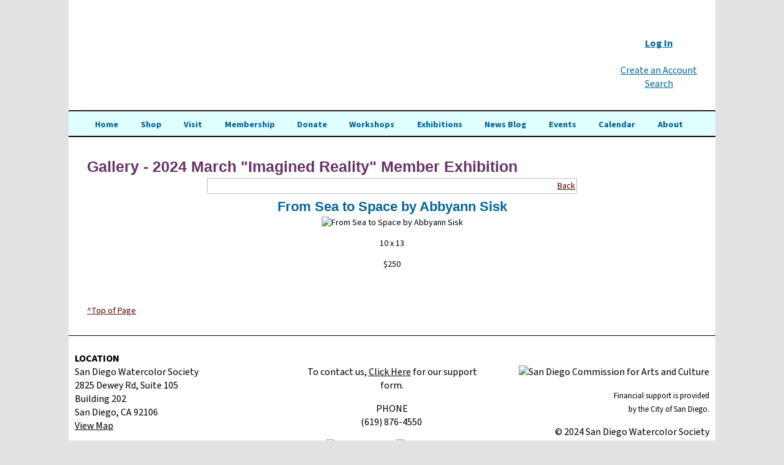

--- FILE ---
content_type: text/html; charset=UTF-8
request_url: https://sdws.org/gallery-detail.php?ID=34762
body_size: 13315
content:
<!doctype html>
<html>
<head>
<meta charset="utf-8">
<meta name="viewport" content="initial-scale=1, maximum-scale=1">
		<title>Gallery. San Diego Watercolor Society - SDWS</title>
		<meta name="robots" content="index,follow" />
		<meta name="revisit-after" content="7 days" />
		<meta name="description" content="San Diego Watercolor Society is dedicated to nurturing artists who use water-based media to describe their world and their responses to it. SDWS conducts workshops, supports juried shows, and does outreach to local schools." />
		<meta name="keywords" content="DSWS San Diego Watercolor Society, Water color, painting, watercolor associations, California watercolor, art society, art organizations, watercolor organizations, art, " />
		<meta name="copyright" content="GloDerWorks" >
		<meta name="publisher" content="GloDerWorks" >
		<meta http-equiv="cache-control" content="no-cache" >
		<!--Design, coding and graphics © 2007, GloDerWorks - http://www.GloDerWorks.com -
and  Gloria Hansen and Derry Thompson. All rights reserved -->
<script src="/js/jquery.js"></script>


<script src="https://ajax.googleapis.com/ajax/libs/jquery/1.8.2/jquery.min.js"></script>

<script src="/js/jquery.bxslider.min.js"></script>

<link href="/jquery.bxslider.css" rel="stylesheet" >

 <script type="text/javascript" src="/js/jquery.js"></script>
<link rel="stylesheet" href="/css/main.css">
<link rel="stylesheet" href="/css/custom.css">
<link rel="stylesheet" href="/css/slimmenu.css">
		
<script src="/js/jquery.bxslider.min.js"></script>

<link href="jquery.bxslider.css" rel="stylesheet"/>

 <script type="text/javascript">
  $(document).ready(function(){
    
$('.bxslider').bxSlider({
 auto: true,
  captions: false,
    controls: false,
pager: false,
  mode: 'fade'
});
  });
</script>

			<link rel="stylesheet" href="https://use.typekit.net/cuv5jim.css">
			</head>

	
	<body ontouchstart="" >

<div class="top-bar">
  <div class="centre-blocktop">
     <a href="index.php" title="SDWS"><div class="top-logo"></div></a>
     <div class="top-menu">
     	


<a href="/members-login.php"><strong>Log In</strong></a>
<br/>

<!--
 | <a href="/membership-join.php"><strong>Join</strong></a>  | <a href="/membership-renew.php"><strong>Renew</strong></a>
-->


<br/>


<a href="/page.php?ID=241">Create an Account</a>
<br />



<a href="/search/">Search</a></span>
<br />

<!--
<a href="/donations-form.php" class="donButton">Donate Now</a>
-->

      </div>
     <div class="sub-head">
     	
     
     </div>
       
     <div  class="mob-menu-button"></div>
   </div>
     <div id="mob-menu2">
       
<ul class="slimmenu">
  <li><a href="/"> Home </a></li>
    <li><a href="/shop.php"> Shop </a></li>
	<li><a href="/about.php?ID=34"> Visit </a></li>
	<li><a href="/members.php?ID=6"> Membership </a></li>
	


	
	
	
		
	<li><a href="/donations-form.php?"> Donate </a></li>	
	<li><a href="#"> Workshops </a>
	
	<ul>
	
	<li><a href="/workshopslist.php?cat=6" >Workshops</a></li>
	<li><a href="/workshopslistbeg.php">Beginner Workshops</a></li>
	</ul>
	
	</li>


		 
	
	
			<li><a href="#"> Exhibitions </a>
			<ul>
			    <li><a href="/shows.php?ID=24">Schedule</a></li>
			    <li><a href="/shows.php?ID=88">Member Exhibitions</a></li>
				<li><a href="/shows.php?ID=39">International Exhibition</a></li>
				<li><a href="https://www.sdws.org/files/WesternFed2025Info.pdf">Western Fed Exhibition</a></li>
				<li><a href="/shows.php?ID=100">MyPoint Credit Union</a></li>
				<li><a href="/shows.php?ID=209">Plein Air Exhibition</a></li>
				<li><a href="../membership-shows.php">View My Event  History</a></li>
						
			
			</ul>
			</li>
		
		
	
		
	<li><a href="/sdwsblog"> News Blog </a></li>	
	<li><a href="/paintouts.php"> Events </a></li>
    <li><a href="/calendar.php"> Calendar </a></li>

    <li><a href="#"> About </a>
	<ul>
	<li><a href="/about.php?ID=12">About SDWS</a></li>
	
	<li><a href="/about.php?ID=31">Board of Directors</a></li>
	<li><a href="/members-sigs.php">Notable & Signature Members</a></li>

	<li><a href="/members-websites.php">Artist Websites</a></li>
	<li><a href="/outreach.php?">Education/Outreach</a></li>

    

	
</ul>
<li><a  href="/members-login.php">Log In</a></li>







<li><a  href="/page.php?ID=241">Create an Account</a></li>




<li><a  href="/search/">Search</a></li>


<script src="/js/jquery.slimmenu.js"></script>
<script src="//cdnjs.cloudflare.com/ajax/libs/jquery-easing/1.3/jquery.easing.min.js"></script>
<script>
$('ul.slimmenu').slimmenu(
{
    resizeWidth: '1600',
    collapserTitle: '',
    easingEffect:'easeInOutQuint',
    animSpeed:'medium',
    indentChildren: false,
    childrenIndenter: ''
});
</script>


    </div>
    <div class="centre-block">
    
  </div>
  
</div>
<div class="sub-menu">
    <div class="centre-block" >
    
<ul>
    <li><a href="/index.php"> Home </a></li>
    <li><a href="/shop.php"> Shop </a></li>
	<li><a href="/about.php?ID=34"> Visit </a></li>
	<li><a href="/members.php?ID=6"> Membership </a></li>
	<li><a href="/donations-form.php?"> Donate </a>	</li>	
	<li><a href="javascript:void(0)"> Workshops </a>
	
	    <ul>
	    <li><a href="/workshopslist.php?cat=6">Workshops</a></li>
	    <!--
	    <li><a href="/workshopslist.php?cat=2">Premier Workshops</a></li>
	    <li><a href="/workshopslist.php?cat=4">Weekend Workshops</a></li> -->
	    <li><a href="/workshopslistbeg.php">Beginner Workshops</a></li>
	    </ul>
	</li>

	<li><a href="javascript:void(0)"> Exhibitions </a>
			<ul>
			    <li><a href="/shows.php?ID=24">Schedule</a></li>
			    <li><a href="/shows.php?ID=88">Member Exhibitions</a></li>
			    <li><a href="/shows.php?ID=39">International Exhibition</a></li>
				<li><a href="https://www.sdws.org/files/WesternFed2025Info.pdf">Western Fed Exhibition</a></li>
				<li><a href="/shows.php?ID=100">MyPoint Credit Union</a></li>
				<li><a href="/shows.php?ID=209">Plein Air Exhibition</a></li>
				<li><a href="../membership-shows.php">View My Event  History</a></li>
		
			</ul>
	</li>
		

	<li><a href="/sdwsblog"> News Blog </a></li>	
	<li><a href="/paintouts.php"> Events </a></li>
    <li><a href="/calendar.php"> Calendar </a></li>
    
    <li><a href="javascript:void(0)"> About </a>
	    <ul>
    	<li><a href="/about.php?ID=12">About SDWS</a></li>
	    <li><a href="/about.php?ID=31">Board of Directors</a></li>
    	<li><a href="/members-sigs.php">Notable & Signature Members</a></li>
    	<li><a href="/members-websites.php">Artist Websites</a></li>
    	<li><a href="/outreach.php?">Education/Outreach</a></li>
        </ul>  
    
    </div>
</div>
<div class="dark-section-as-header"></div>


<div id="viewport" style="overflow:hidden; width:100%;">
<div id="wrapper" >
   <div class="centre-block" >
				<h2 class="pageHeading">Gallery -  2024 March &quot;Imagined Reality&quot; Member Exhibition</h2>
						<!-- Table to display Gallery -->
															<div class="lowerLinks">
								<div id="backLink">
									<a href="javascript:history.go(-1)">Back</a>
								</div>
							</div>
																	<table border="0" cellspacing="0" cellpadding="2" align="center" width="95%">
						<tr>
							<td align="center" valign="top">
								<h3>From Sea to Space</em> by Abbyann Sisk</h3>
								
								<img src='galleryimages/704355509D_lg.jpg' alt='From Sea to Space by Abbyann Sisk' class='galleryimage'  />
								<div class="qdetails"><p>10 x 13</p><p>$250</p></div>
							<!-- Offer possibility of detail images -->
															<!-- End of details -->
																	<br /><br />
									
							</td>
						</tr>
					</table>
			<!-- End of Gallery Table -->
					
								
				
				<div id="backtotop"><a href="#content">^Top of Page</a></div>
				
				
				</div>
<div class="clear"></div>
</div>
           
          
        
     
      
   
     <div class="social-icons">
    <div class="centre-blockfooter" style="text-align:center" >
    <div class="footer">
   
<div id="footerright"><div><img src="../userfiles/image/Technology%20Images/ARTS%20DISTRICT%20Liberty%20Station%20-%20Primary%20Logo%20Grey%20copy.png" alt="" width="150" height="82" /></div>
<p>&nbsp;<img title="San Diego Commission for Arts and Culture" src="../userfiles/image/Technology%20Images/commission_arts_and_culture_logo_color_300ppi.png" alt="San Diego Commission for Arts and Culture" width="150" height="29" /></p>
<p><span style="font-size: small;">Financial support is provided</span><br /><span style="font-size: small;">by the City of San Diego.</span></p>
<p>&nbsp;&copy; 2024 San Diego Watercolor Society</p>
<p><span>SDWS Tax ID Number is 95-3153264</span></p></div>
<div id="footerleft"><p><strong>LOCATION<br /></strong>San Diego Watercolor Society<br />2825 Dewey Rd, Suite 105<br />Building 202<br />San Diego, CA 92106<br /><a title="map" href="https://www.google.com/maps/place/2825+Dewey+Rd/@32.738158,-117.213349,17z/data=!3m1!4b1!4m2!3m1!1s0x80deab0413644f2b:0xd209cc49695b1b13?hl=en">View Map</a></p>
<p><a title="privacy policy" href="../userfiles/file/Forms%20and%20Documents/Policies/SDWS%20Policy%2034%20Privacy.pdf">Privacy Policy</a>&nbsp; <a href="../page.php?ID=244">(opt out)</a>&nbsp;<a title="privacy policy" href="../userfiles/file/Forms%20and%20Documents/Policies/SDWS%20Policy%2034%20Privacy.pdf"><br /></a><a href="../help.php">Report Website Problems</a><a title="privacy policy" href="../userfiles/file/Forms%20and%20Documents/Policies/SDWS%20Policy%2034%20Privacy.pdf"><br /></a></p></div>
<script>
  (function(i,s,o,g,r,a,m){i['GoogleAnalyticsObject']=r;i[r]=i[r]||function(){
  (i[r].q=i[r].q||[]).push(arguments)},i[r].l=1*new Date();a=s.createElement(o),
  m=s.getElementsByTagName(o)[0];a.async=1;a.src=g;m.parentNode.insertBefore(a,m)
  })(window,document,'script','https://www.google-analytics.com/analytics.js','ga');

  ga('create', 'UA-1985965-1', 'auto');
  ga('send', 'pageview');

</script>
<!-- Google tag (gtag.js) --> <script async src='https://www.googletagmanager.com/gtag/js?id=G-RP5LQ1S15D'></script> <script> window.dataLayer = window.dataLayer || []; function gtag(){dataLayer.push(arguments);} gtag('js', new Date()); gtag('config', 'G-RP5LQ1S15D'); </script>
<div id="footercenter"><p style="text-align: center;"><br /><span style="color: #000000;">To contact us,&nbsp;<a title="Link to Support Form" href="../help.php">Click Here</a> for our support form.<br /></span></p>
<p style="text-align: center;">PHONE<br />(619) 876-4550&nbsp;</p>
<p style="text-align: center;"><a title="Facebook" href="https://www.facebook.com/sdwatercolorsociety" target="_blank"><img title="FacebookIcon" src="../userfiles/image/Technology%20Images/Social%20Media%20Icons/DarkBlue-Small-Facebook.png" alt="FacebookIcon" width="48" height="48" /></a>&nbsp;<a title="Twitter" href="https://twitter.com/TheSDWS" target="_blank"><img title="TwitterIcon" src="../userfiles/image/Technology%20Images/Social%20Media%20Icons/Blue-Small-Twitter.png" alt="TwitterIcon" width="48" height="48" /></a>&nbsp;<a title="Instagram" href="https://www.instagram.com/thesdws/" target="_blank"><img title="InstagramIcon" src="../userfiles/image/Technology%20Images/Social%20Media%20Icons/Pink-Small-Instagram.png" alt="InstagramIcon" width="48" height="48" /></a></p>
<p style="text-align: center;">&nbsp;</p>
<p style="text-align: center;">&nbsp;</p>
<p style="text-align: center;"><span style="color: #ffffff;">&nbsp;<span class="purpleButton"><a title="newsletter" href="https://lp.constantcontactpages.com/sl/b5GZ6GG" target="_blank"><span style="color: #ffffff;">Subscribe to our eNewsletter</span></a></span></span></p><img src="/search/auto_spider_img.php" width="1" height="1">
	<br /><br />
	
	<div id="fb-root"></div>
<script async defer crossorigin="anonymous" src="https://connect.facebook.net/en_GB/sdk.js#xfbml=1&version=v8.0" nonce="AR3oVFjs"></script>



<div class="fb-like" data-href="https://www.sdws.org" data-width="300" data-layout="standard" data-action="like" data-size="large" data-share="true"></div>
<br />
<!-- Begin Constant Contact Active Forms -->
<script> var _ctct_m = "8cef950f722461b04f028692acfcad29"; </script>
<script id="signupScript" src="//static.ctctcdn.com/js/signup-form-widget/current/signup-form-widget.min.js" async defer></script>
<!-- End Constant Contact Active Forms —>



					 <a href="http://www.gloderworks.com" target="_blank">Designed and hosted by GloDerWorks</a>
   </div>
   </div>
    </div>
    
    
</div>
 
 
  
 

<!-- Begin Constant Contact Active Forms -->
<script> var _ctct_m = "8cef950f722461b04f028692acfcad29"; </script>
<script id="signupScript" src="//static.ctctcdn.com/js/signup-form-widget/current/signup-form-widget.min.js <http://static.ctctcdn.com/js/signup-form-widget/current/signup-form-widget.min.js>" async defer></script>
<!-- End Constant Contact Active Forms -->
<script>(function(d){var s = d.createElement("script");s.setAttribute("data-account", "xvpWomfU0z");s.setAttribute("src", "https://cdn.userway.org/widget.js");(d.body || d.head).appendChild(s);})(document)</script><noscript>Please ensure Javascript is enabled for purposes of <a href="https://userway.org">website accessibility</a></noscript>
</body>





</html>

--- FILE ---
content_type: text/css
request_url: https://sdws.org/css/custom.css
body_size: 3551
content:
/* Custom Styles */
h1, h2, h3, h4, h5, h6 { color: #069; font-family: arial, Verdana, Helvetica, sans-serif; font-weight: bold; }
.brown { background-color: #e5dedd; }
h1.pageTitle {text-indent: -1000em;}
h1 { color: #069; font-size: 1.8em; }
h2 { color: #636; font-size: 1.8em; margin-top: 4px; margin-bottom: 4px; }
h2.pageHeading { }
h3 { color: #069; font-size: 1.6em; margin-top: 3px; margin-bottom: 3px; }

h4 { color: #636; font-size: 1.6em; }
h5 { color: #069; font-size: 1.4em; margin: 0; padding: 0; }
h6 { color: #636; font-size: 1.4em; margin: 0; padding: 0; }
.showButton { color: #fff; font-size: 1.3em; background-color: #069; margin: 0; padding: 8px; border: solid 2px #069; display: block; -moz-border-radius: 6px; -webkit-border-radius: 6px; border-radius: 6px; }
.storeButton { color: #fff; font-size: 1.3em; background-color: #069; text-decoration: none; display: inline-block; margin: 0; padding: 8px; border: solid 2px #069; -moz-border-radius: 6px; -webkit-border-radius: 6px; border-radius: 6px; }
.storeButton a:link {  }
.storeButton a:visited { color: #fff; text-decoration: none; }
.storeButton a:hover { text-decoration: none; }
.storeButton a:active { text-decoration: none; }
a:link .storeButton  { text-decoration: none; }
a:visited.storeButton  { color: #fff; text-decoration: none; }
a:hover .storeButton { text-decoration: none; }
a:active .storeButton  { text-decoration: none; }
.tealButton { color: #fff; font-size: 1.3em; background-color: #069; margin: 0; padding: 8px; border: solid 2px #069;  -moz-border-radius: 6px; -webkit-border-radius: 6px; border-radius: 6px; }
.tealButton a:link { text-decoration: none; }
.tealButton a:visited { color: #fff; text-decoration: none; }
.tealButton a:hover { text-decoration: none; }
.tealButton a:active { text-decoration: none; }
.purpleButton { color: #fff; font-size: 1.3em; background-color: #636; margin: 0; padding: 8px; border: solid 2px #636; -moz-border-radius: 6px; -webkit-border-radius: 6px; border-radius: 6px; }
.purpleButton a:link { text-decoration: none; }
.purpleButton a:visited { color: #fff; text-decoration: none; }
.purpleButton a:hover { text-decoration: none; }
.purpleButton a:active { text-decoration: none; }
.charcolButton { color: #fff; font-size: 1.3em; background-color: #666; margin: 0; padding: 8px; border: solid 2px #666;  -moz-border-radius: 6px; -webkit-border-radius: 6px; border-radius: 6px;}
.purpletext { color: #500 !important; font-weight: bold; }
.purpletext a:hover { color: #fff !important; font-weight: bold; }
a.purpletext:hover { color: #fff !important; font-weight: bold; }
.charcolButton a:link { text-decoration: none; }
.charcolButton a:visited { color: #fff; text-decoration: none; }
.charcolButton a:hover { text-decoration: none; }
.charcolButton a:active { text-decoration: none; }
.colorblock { background-color: #069; width: 80%; height: 12px; margin-right: auto; margin-left: auto; }
.workButton { color: #318; font-size: 1.3em; background-color: #fdc45f; text-decoration: none; display: inline-block; margin: 0; padding: 8px; border: solid 2px #fdc45f; -moz-border-radius: 6px; -webkit-border-radius: 6px; border-radius: 6px; }
.workButton a:link {  }
.workButton a:visited { text-decoration: none; }
.workButton a:hover { text-decoration: none; }
.workButton a:active { text-decoration: none; }
a:link .workButton  { text-decoration: none; }
a:visited .workButton  { text-decoration: none; }
a:hover .workButton { text-decoration: none; }
a:active .workButton  { text-decoration: none; }
/* End Custom */
